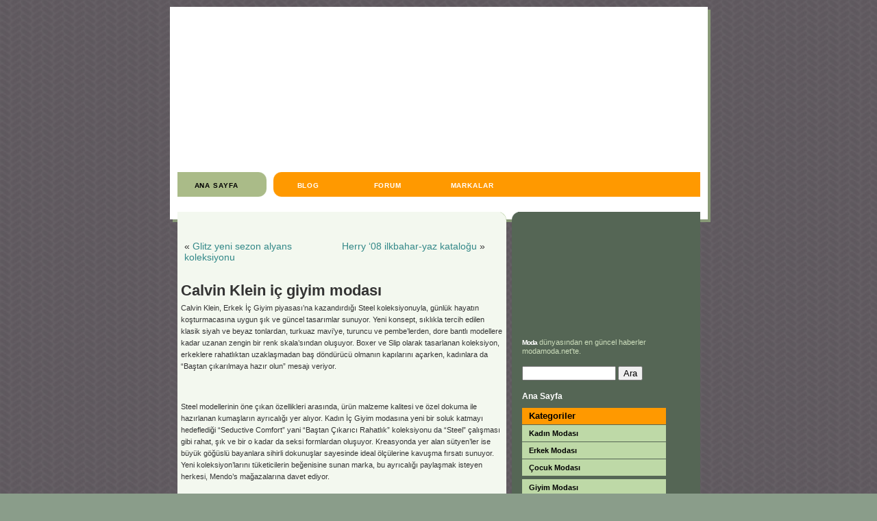

--- FILE ---
content_type: text/html; charset=utf-8
request_url: https://modamoda.net/2008/04/22/calvin-klein-ic-giyim-modasi/
body_size: 4318
content:
<!DOCTYPE html>
<html dir="ltr" lang="tr-TR">
<head profile="http://gmpg.org/xfn/11">
  <meta name="viewport" content="width=device-width, initial-scale=1">
<meta http-equiv="content-type" content="text/html; charset=utf-8">
  <title>Calvin Klein iç giyim modası | modamoda.net</title>
  <link rel="stylesheet" href="/wp-content/themes/modamoda/style.css" type="text/css" media="screen">
  <link rel="alternate" type="application/rss+xml" title="modamoda.net RSS Beslemesi" href="/feed/">
  <link rel="pingback" href="/xmlrpc.php">
  <script type="text/javascript">
  GS_googleAddAdSenseService("ca-pub-3635715027994936");
  GS_googleEnableAllServices();
  </script>
  <script type="text/javascript">
  GA_googleAddSlot("ca-pub-3635715027994936", "ModaModa_SideBar_Dik");
  </script>
  <script type="text/javascript" src="/scripts/swfobject.js"></script>
  <link rel="EditURI" type="application/rsd+xml" title="RSD" href="/xmlrpc.php">
  <meta name="description" content="Calvin Klein, Erkek İç Giyim piyasası’na kazandırdığı Steel koleksiyonuyla, günlük hayatın koşturmacasına uygun şık ve güncel tasarımlar">
  <meta name="keywords" content="calvin klein,iç giyim,erkek,kadın">
  <link rel="stylesheet" type="text/css" media="screen" href="/wp-content/plugins/sociable/sociable.css">
</head>
<body>  <ins data-ad-channel="b1abb8ba140ddacf357f0dd10203906a" data-biqdiq-init></ins>

  <div id="outer-wrapper">
    <div id="wrap2">
      <div id="header-wrapper">
        <div class="header section" id="header">
          <div class="widget Header" id="Header1">
            <div id="header-inner">
              <div class="titlewrapper">
                <a href="/"></a>
              </div>
              <div class="menuwrapper">
                <div class="menu">
                  <div class="menukadinerkek">
                    <a href="/">ANA SAYFA</a>
                  </div>
                  <div class="menuana">
                    <div class="menuana_item">
                      <a href="/" title="ModaModa.net Blog">BLOG</a>
                    </div>
                    <div class="menuana_item">
                      <a href="http://forum.modamoda.net" title="ModaModa.net Forum">FORUM</a>
                    </div>
                    <div class="menuana_item">
                      <a href="/markalar" title="ModaModa.net Forum">MARKALAR</a>
                    </div>
                  </div>
                </div>
              </div>
            </div>
          </div>
        </div>
      </div>
      <div id="content-wrapper">
        <div id="crosscol-wrapper" style="text-align:center">
          <div class="crosscol section" id="crosscol"></div>
        </div>
        <script type="text/javascript">
        GA_googleAddSlot("ca-pub-3635715027994936", "ModaModa_Alt_468x60");
        GA_googleAddSlot("ca-pub-3635715027994936", "ModaModa_AnaSayfa_Top");
        </script> 
        <script type="text/javascript">


        GA_googleFetchAds();
        </script>
        <div class="adsense">
          <script type="text/javascript">
          GA_googleFillSlot("ModaModa_AnaSayfa_Top");
          </script>
        </div>
        <div id="main-wrapper">
          <div class="main section" id="main">
            <div id="content" class="narrowcolumn">
              <iframe id="abd826a9" name="abd826a9" src="https://ads.modareklam.org/www/delivery/afr.php?n=abd826a9&zoneid=10&cb=INSERT_RANDOM_NUMBER_HERE" framespacing="0" frameborder="no" scrolling="no" width="468" height="15"><img src="http://ads.modareklam.org/www/delivery/avw.php?zoneid=10&cb=INSERT_RANDOM_NUMBER_HERE&n=a1a3ff33" border="0" alt=""></iframe> 
              <script type="text/javascript" src="https://ads.modareklam.org/www/delivery/ag.php"></script>
              <div class="navigation">
                <div class="alignright" style="width:230px">
                  <a href="/2008/04/21/herry-08-ilkbahar-yaz-katalogu/">Herry ‘08 ilkbahar-yaz kataloğu</a> »
                </div>
                <div class="alignleft" style="width:230px">
                  « <a href="/2008/04/22/glitz-yeni-sezon-alyans-koleksiyonu/">Glitz yeni sezon alyans koleksiyonu</a>
                </div>
                <div style="CLEAR: both"></div>
              </div>
              <div class="post" id="post-1292">
                <h2><a href="/2008/04/22/calvin-klein-ic-giyim-modasi/" rel="bookmark" title="Sabit bağlantı: Calvin Klein iç giyim modası">Calvin Klein iç giyim modası</a></h2>
                <div class="entry">
                  <p>Calvin Klein, Erkek İç Giyim piyasası’na kazandırdığı Steel koleksiyonuyla, günlük hayatın koşturmacasına uygun şık ve güncel tasarımlar sunuyor. Yeni konsept, sıklıkla tercih edilen klasik siyah ve beyaz tonlardan, turkuaz mavi’ye, turuncu ve pembe’lerden, dore bantlı modellere kadar uzanan zengin bir renk skala’sından oluşuyor. Boxer ve Slip olarak tasarlanan koleksiyon, erkeklere rahatlıktan uzaklaşmadan baş döndürücü olmanın kapılarını açarken, kadınlara da “Baştan çıkarılmaya hazır olun” mesajı veriyor.</p>
                  <p></p>
                  <p style="text-align: center"></p>
                  <p><br>
                  <span id="more-1292"></span><br>
                  Steel modellerinin öne çıkan özellikleri arasında, ürün malzeme kalitesi ve özel dokuma ile hazırlanan kumaşların ayrıcalığı yer alıyor. Kadın İç Giyim modasına yeni bir soluk katmayı hedeflediği “Seductive Comfort” yani “Baştan Çıkarıcı Rahatlık” koleksiyonu da “Steel” çalışması gibi rahat, şık ve bir o kadar da seksi formlardan oluşuyor. Kreasyonda yer alan sütyen’ler ise büyük göğüslü bayanlara sihirli dokunuşlar sayesinde ideal ölçülerine kavuşma fırsatı sunuyor. Yeni koleksiyon’larını tüketicilerin beğenisine sunan marka, bu ayrıcalığı paylaşmak isteyen herkesi, Mendo’s mağazalarına davet ediyor.</p>
                  <p align="center"></p>
                  <div class="sociable">
                    <span class="sociable_tagline"><strong>Paylaşım:</strong> <span>Bu haberi sosyal paylaşım ağınıza ekleyin</span></span>
                    <ul>
                      <li>
                        <img src="/wp-content/plugins/sociable/images/facebook.png" title="Facebook" alt="Facebook" class="sociable-hovers">
                      </li>
                      <li>
                        <img src="/wp-content/plugins/sociable/images/digg.png" title="Digg" alt="Digg" class="sociable-hovers">
                      </li>
                      <li>
                        <img src="/wp-content/plugins/sociable/images/delicious.png" title="del.icio.us" alt="del.icio.us" class="sociable-hovers">
                      </li>
                      <li>
                        <img src="/wp-content/plugins/sociable/images/stumbleupon.png" title="StumbleUpon" alt="StumbleUpon" class="sociable-hovers">
                      </li>
                      <li>
                        <img src="/wp-content/plugins/sociable/images/googlebookmark.png" title="Google" alt="Google" class="sociable-hovers">
                      </li>
                      <li>
                        <img src="/wp-content/plugins/sociable/images/live.png" title="Live" alt="Live" class="sociable-hovers">
                      </li>
                      <li>
                        <img src="/wp-content/plugins/sociable/images/technorati.png" title="Technorati" alt="Technorati" class="sociable-hovers">
                      </li>
                      <li>
                        <img src="/wp-content/plugins/sociable/images/mixx.png" title="Mixx" alt="Mixx" class="sociable-hovers">
                      </li>
                    </ul>
                  </div>
                  <div style="CLEAR: both"></div>
                  <p class="postmetadata alt"><small>Tarih : 22 Nisan 2008, 10:50 am<br>
                  Kategori : <a href="/category/markalar/calvin-klein/" title="calvin klein kategorisindeki tüm yazıları göster" rel="category tag">calvin klein</a>, <a href="/category/kategoriler/ic-giyim/" title="iç giyim kategorisindeki tüm yazıları göster" rel="category tag">iç giyim</a>, <a href="/category/kategoriler/erkek/" title="erkek kategorisindeki tüm yazıları göster" rel="category tag">erkek</a>, <a href="/category/kategoriler/kadin/" title="kadın kategorisindeki tüm yazıları göster" rel="category tag">kadın</a><br>
                  Yorum Beslemesi : <a href="/2008/04/22/calvin-klein-ic-giyim-modasi/feed/">RSS 2.0</a> Bu haber hakkında <a href="#respond">yorum yazabilirsiniz</a>, ya da kendi sitenizden bağlantı ekleyebilirsiniz.</small></p>
                </div>
              </div>
              <div class="adsense" style="margin:30px 0;">
                <script type="text/javascript">
                GA_googleFillSlot("ModaModa_Alt_468x60");
                </script>
              </div>
              <h3 id="comments">1 Yorum to “Calvin Klein iç giyim modası”</h3>
              <ol class="commentlist">
                <li class="alt" id="comment-747">
                  <cite>gecegiyim</cite> :<br>
                  <small class="commentmetadata"><a href="#comment-747" title="">Temmuz 13th, 2008 at 9:48 pm</a></small>
                  <p>teşekkürler</p>
                </li>
              </ol>
              <h3 id="respond">Yorum Yazın</h3>
              <form action="https://modamoda.net/wp-comments-post.php" method="post" id="commentform" name="commentform">
                <p><input type="text" name="author" id="author" value="" size="22" tabindex="1"> <label for="author"><small>(*) İsim</small></label></p>
                <p><input type="text" name="email" id="email" value="" size="22" tabindex="2"> <label for="email"><small>(*) e-posta (diğer kullanıcılara gösterilmez)</small></label></p>
                <p><input type="text" name="url" id="url" value="" size="22" tabindex="3"> <label for="url"><small>Web Siteniz</small></label></p>
<small>* Girilmesi zorunlu alanlar</small>
                <div style="padding:5px; background-color:#ffffff; border:1px solid black; margin:10px 0;">
                  <a href="http://forum.modamoda.net" target="_blank"><span style="color:red; font-weight:bold;">ModaModa.net Forumları Açıldı!</span></a><br>
                  Forumlarımıza üye olarak giyim ve moda konusunda üyelerimiz ile bilgi paylaşabilirsiniz. <a href="http://forum.modamoda.net" target="_blank">ModaModa.net Forumlarına gitmek için burayı tıklayınız.</a>
                </div>
                <p>
                <textarea name="comment" id="comment" rows="10" tabindex="4" style="width:400px;"></textarea></p>
                <p style="font-size:85%; width:400px;"><span style="font-weight:bold; color:red;">Önemli Not :</span> modamoda.net'de haberleri yayınlanan hiçbir marka ile ticari bağımız bulunmamaktadır. Ürün bilgisi, fiyatlar, mağaza adresleri, şikayetleriniz ve bayilik talepleri için lütfen marka üreticileri ya da distribütörleri ile temasa geçiniz.</p>
                <p><input name="submit" type="submit" id="submit" tabindex="5" value="Gönderin"> <input type="hidden" name="comment_post_ID" value="1292"></p>
              </form>
            </div>
          </div>
        </div>
        <div id="sidebar-wrapper">
          <div class="sidebar section" id="sidebar">
            <ul>
              <li id="text-1" class="widget widget_text">
                <div class="textwidget">
                  <center>
                    <iframe id="abfcb5aa" name="abfcb5aa" src="https://ads.modareklam.org/www/delivery/afr.php?zoneid=8&cb=INSERT_RANDOM_NUMBER_HERE" framespacing="0" frameborder="no" scrolling="no" width="216" height="128"><img src="http://ads.modareklam.org/www/delivery/avw.php?zoneid=8&cb=INSERT_RANDOM_NUMBER_HERE&n=a835f724" border="0" alt=""></iframe>
                  </center>
<br>
                  <br>
                  <div style="margin-bottom:9px;">
                    <h1><a href="/">Moda</a></h1> dünyasından en güncel haberler modamoda.net'te.
                  </div>
                </div>
              </li>
              <li id="search" class="widget widget_search">
                <form id="searchform" method="get" action="https://modamoda.net" name="searchform">
                  <div>
                    <input type="text" name="s" id="s" size="15"><br>
                    <input type="submit" value="Ara">
                  </div>
                </form>
              </li>
              <li id="text-4" class="widget widget_text">
                <div class="textwidget">
                  <a href="/" title="Moda Haberleri" style="font-size:12px; font-weight:bold; display:block; margin-top:15px;">Ana Sayfa</a>
                  <ul class="KategoriMenusu">
                    <li>
                      <a href="/category/kategoriler/" title="Kategori Listesi">Kategoriler</a>
                      <ul class="children">
                        <li>
                          <a href="/category/kategoriler/kadin/" title="Kadın kategorisi altındaki tüm yazıları göster">Kadın Modası</a>
                        </li>
                        <li>
                          <a href="/category/kategoriler/erkek/" title="Erkek kategorisi altındaki tüm yazıları göster">Erkek Modası</a>
                        </li>
                        <li style="margin-bottom:4px;">
                          <a href="/category/kategoriler/cocuk/" title="Çocuk kategorisi altındaki tüm yazıları göster">Çocuk Modası</a>
                        </li>
                        <li>
                          <a href="/category/kategoriler/giyim/" title="Giyim kategorisi altındaki tüm yazıları göster">Giyim Modası</a>
                        </li>
                        <li>
                          <a href="/category/kategoriler/gelinlik/" title="Gelinlik kategorisi altındaki tüm yazıları göster">Gelinlik Modelleri</a>
                        </li>
                        <li>
                          <a href="/category/kategoriler/ic-giyim/" title="İç giyim kategorisi altındaki tüm yazıları göster">İç Giyim Modası</a>
                        </li>
                        <li style="margin-bottom:4px;">
                          <a href="/category/kategoriler/mayo/" title="Mayo kategorisi altındaki tüm yazıları göster">Mayo Modası</a>
                        </li>
                        <li>
                          <a href="/category/kategoriler/ayakkabi/" title="Ayakkabı kategorisi altındaki tüm yazıları göster">Ayakkabı Modası</a>
                        </li>
                        <li>
                          <a href="/category/kategoriler/terlik/" title="Terlik kategorisi altındaki tüm yazıları göster">Terlik Modelleri</a>
                        </li>
                        <li style="margin-bottom:4px;">
                          <a href="/category/kategoriler/sandalet/" title="Sandalet kategorisi altındaki tüm yazıları göster">Sandalet Modelleri</a>
                        </li>
                        <li>
                          <iframe id="a9634b5f" name="a9634b5f" src="https://ads.modareklam.org/www/delivery/afr.php?n=a9634b5f&zoneid=6&cb=INSERT_RANDOM_NUMBER_HERE" framespacing="0" frameborder="no" scrolling="no" width="200" height="90"><img src="http://ads.modareklam.org/www/delivery/avw.php?zoneid=6&cb=INSERT_RANDOM_NUMBER_HERE&n=a59cd659" border="0" alt=""></iframe> 
                          <script type="text/javascript" src="https://ads.modareklam.org/www/delivery/ag.php"></script>
                        </li>
                        <li style="margin-top:4px;">
                          <a href="/category/kategoriler/canta/" title="Çanta kategorisi alt"></a>
                        </li>
                      </ul>
                    </li>
                  </ul>
                </div>
              </li>
            </ul>
          </div>
        </div>
      </div>
    </div>
  </div>
<script defer src="https://static.cloudflareinsights.com/beacon.min.js/vcd15cbe7772f49c399c6a5babf22c1241717689176015" integrity="sha512-ZpsOmlRQV6y907TI0dKBHq9Md29nnaEIPlkf84rnaERnq6zvWvPUqr2ft8M1aS28oN72PdrCzSjY4U6VaAw1EQ==" data-cf-beacon='{"version":"2024.11.0","token":"3d512869a5e84d3abef1e01bdbd2eab0","r":1,"server_timing":{"name":{"cfCacheStatus":true,"cfEdge":true,"cfExtPri":true,"cfL4":true,"cfOrigin":true,"cfSpeedBrain":true},"location_startswith":null}}' crossorigin="anonymous"></script>
</body>
</html>


--- FILE ---
content_type: text/css;charset=UTF-8
request_url: https://modamoda.net/wp-content/themes/modamoda/style.css
body_size: 2466
content:
body {
  background-color: #8A9D8A;
  background-image: url("/back_gri.gif");
  margin:0;
  font: small Verdana, Sans-serif;
  text-align:center;
  color:#333;
  
  }

.post A:hover IMG {
	BORDER: #556655 1px solid; FILTER: alpha(Opacity=80); padding:4px;
}

h1 {
display:inline;
font-size:10px;
font-weight:700;
letter-spacing:-1px;
line-height:12px;
}

/* Page Structure
----------------------------------------------- */
#outer-wrapper {
  position:relative;
  top:4px;
  left:4px;
  background: #889977;
  width:785px;
  margin:10px auto;
  text-align:left;
  font: normal normal 100% Verdana, Sans-serif;
  }
#wrap2 {
  position:relative;
  top:-4px;
  left:-4px;
  background:#fff;
  padding:10px;
  border: 1px solid #fff;
  }

#content-wrapper {
  width:100%;
  background-color: #fff;
}
#main-wrapper {
  background: #F3F8EF url("http://www.blogblog.com/no565/corner_main.gif") no-repeat right top;
  width:480px;
  float:left;
  color:#333333;
  font-size: 85%;
  word-wrap: break-word; /* fix for long text breaking sidebar float in IE */
  overflow: hidden;     /* fix for long non-text content breaking IE sidebar float */
  }
#main {
  margin:0;
  padding:15px 5px;
  }
#sidebar-wrapper {
  background:#556655 url("http://www.blogblog.com/no565/corner_sidebar.gif") no-repeat left top;
  width:275px;
  float:right;
  padding:0;
  color: #ccddbb;
  font-size: 83%;
  word-wrap: break-word; /* fix for long text breaking sidebar float in IE */
  overflow: hidden;     /* fix for long non-text content breaking IE sidebar float */
  }
#sidebar {
  margin:0;
  padding:30px 10px 30px 15px;
  }
#sidebar a img:hover
{
  border-style:none;
  padding:0px;
  margin:0px;
  filter:none;
}

#footer { 
  display:none;
 }

/* Links
----------------------------------------------- */
a {
  color:#338888;
  text-decoration:none;
  }
a:link {
  color:#338888;
  text-decoration:none;
  }
a:hover {
  color: #777766;
  text-decoration:underline;
  }
a img {
  border-width:0;
  }

#sidebar a {
  color: #ffffff;
  text-decoration: none;
}

#sidebar a:hover {
  color: #aabb99;
  text-decoration:underline;
}


/* Header
----------------------------------------------- */
#header-wrapper { 
  background: #fff;
  padding-bottom: 4px;
 }

.clear { clear: both; }

.titlewrapper {
  position:absolute;
  z-index:20;
  top:10px;
  left:10px;

}

#header a:hover img {
  border:none;
  filter:none;
  padding:0px;
}
  
/* Menu
----------------------------------------------- */
 .menuwrapper {
  background: #ff9900 url("http://www.blogblog.com/no565/bg_desc_top.gif") no-repeat left top;
  margin:230px 0 6px 0px;
  padding:12px 0 0;
  color: #ffffff;
  font-size: 75%;
  border-bottom: 1px solid #ffffff;
  }
  
  .menu {
  background:url("http://www.blogblog.com/no565/bg_desc_bot.gif") no-repeat left bottom;
  margin:0;
  padding:0 0 12px;
  display:block;
  line-height: 1.6em;

  letter-spacing:.1em;
  min-height:12px;
  border-bottom: 1px solid #ffffff;
  
  font-weight:bold;
  }
  
  .menukadinerkek {
  top:10px;
  display:block;
  float:left;
  margin-left:25px;
  }
  
  .menuana {
  position:relative;
  display:block;
  margin-left:160px;
  }
  
  .menuana_item {
  display:block;
  width:97px;
  margin-left:15px;
  float:left;
  }
  
  .menuana A {
  color:#FFFFFF;
  text-decoration:none;
  }
  .menuana A:hover {
  color:#000000;
  text-decoration:underline;
  }
  
  .menukadinerkek A {
  color:#000000;
  text-decoration:none;
  }
  .menukadinerkek A:hover {
  color:#FFFFFF;
  text-decoration:underline;
  }

/* Posts
----------------------------------------------- */
.date-header {
  margin:0px 3px 5px 3px;
  padding: 0px 4px;
  font: normal bold 80% Arial, Verdana, Sans-serif;
  text-align: right;
  color: #000000;
  }
.post {
  margin:0 0 2em;
  display:block;
  border-bottom:1px dashed green;
  }
.post h2 {
  margin:0 0 .25em;
  line-height: 1.0em;
  font-weight: bold;
  font-size: 200%;
  color:#333333;
  }
.post h2 a {
  text-decoration:none;
  color:#333333;
  }
.post h2 a:link { 
  color: #333333;
 }
.post h2 a:hover {
  color: #777766;
  }
.post, .post p, .post div .post a {
  margin:0 0 .75em;
  line-height:1.6em;
  }


.post blockquote {
  margin:1em 20px;
  padding:5px 0;
  border:2px solid #dec;
  border-width:2px 0;
  }
.post blockquote p {
  margin:.5em 0;
  }
  
.post img {
  border:4px solid #fff; padding:1px;
  margin:0 5px 0 0;
  }

.post .imgGallery {
  list-style: none;
  padding-left: 0;
  margin-left: 0;
  }
.post .imgGallery li {
  display: block;
  float:left;
  text-align: center;
  }

.post .alignleft {
float:left;
}
.post .alignright {
float:right;
}

.postmetadata {
  background-color: #99AD87;
  margin:15px 2px 15px 2px;
  padding: 3px;
  display:block;
  position:relative;
  }

.postmetadata a {
  color: #000000;
  }

.postmetadata a:hover {
  color: #CC3300;
  }

.postmetadata ul, .postmetadata li {
  display: inline;
  list-style-type: none;
  list-style-image: none;
  }

.entry {
  display:inline;
  position:inherit;
  }
.entry p {
  margin:0 0 .75em;
  line-height:1.6em;
  }
.kaynak {
  text-align:right;
  padding-right:15px;
  font-size:80%;
}
/* Navigation
----------------------------------------------- */
.navigation {
  font-size: 130%;
  padding: 10px 5px;
  margin-bottom: 20px;
}
.navigation .alignleft {
  float: left;
}
.navigation .alignright {
  float: right;
}
/* Comments
----------------------------------------------- */
#comments {
  margin:2em 0 0;
  border-top:2px solid #dec;
  padding-top:1em;
  }
#comments h4 {
  margin:0 0 .25em;
  font-weight: bold;
  line-height: 1.4em;
  font-size: 150%;
  text-transform:lowercase;
  color: #366;
  }
#comments-block {
  margin:0 0 1em 0;
  line-height:1.6em;
  }
.comment-author {
  margin:0 0 .25em;
  font-weight: bold;
  line-height: 1.4em;
  font-size: 112%;
  text-transform:lowercase;
  }
.comment-body, .comment-body p {
  margin:0 0 .75em;
  }
p.comment-footer {
  margin:-.25em 0 2em;
  }

.deleted-comment {
  font-style:italic;
  color:gray;
  }

.feed-links {
  clear: both;
  line-height: 2.5em;
}

/* Sidebar
----------------------------------------------- */
#sidebar h2 {
  margin:1em 0 .25em;
  padding: 0px 10px 0px 15px;
  line-height: 1.4em;
  font: normal bold 125% Helvetica, Arial, Verdana, Sans-serif;
  color: #889977;
  text-transform:lowercase;
  }
#sidebar .widget {
  margin:0 0 1.5em;
  padding:0;
  }
#sidebar ul {
  list-style:none;
  margin: 0;
  padding: 0;
}
#sidebar li {
  margin:0;
  /*padding:0 0 0px 20px;
  text-indent:-20px;
  line-height:1.4em;*/
}

#sidebar .categories li a {
  display:block;
  width:241px;
  line-height: 24px;
  border-bottom: solid 1px #556655;
  background-color: #FF9900;
  color: #000;
  font-weight: bold;
  padding-left:10px;
  font-size:120%;
  margin-top:30px;
}
#sidebar .categories li a:hover {
  color: #000;
  background-color: #FF9900;
  text-decoration:none;
}

#sidebar .categories .children li a {
  background-color: #aabb99;
  color:#000;
  padding-left:10px;
  font-size:100%;
  margin:0px;
  line-height: 18px;
}
#sidebar .categories .children li a:hover {
  background-color: #8A9D8A; /*#aabb33;*/
  color:#fff;
  text-decoration:none;
}

#sidebar .categories .children .children li a {
  padding-left:20px;
  width:231px;
}

#markalist .children {
height:835px;
	overflow:auto;
   scrollbar-face-color:#8A9D8A;
   scrollbar-arrow-color:#FFFFFF;
   scrollbar-track-color:#aabb99;
   scrollbar-shadow-color:#556655;
   scrollbar-highlight-color:#8A9D8A;
   scrollbar-3dlight-color:#556655;
   scrollbar-darkshadow-Color:#4B4B4B;
}

#markalist .categories ul li .children li a {
  width:223px;
}

/* Kategori Men?s? 
----------------------------------------------- */
#sidebar .KategoriMenusu li a {
  display:block;
  width:200px;
  line-height: 24px;
  border-bottom: solid 1px #556655;
  background-color: #FF9900;
  color: #000;
  font-weight: bold;
  padding-left:10px;
  font-size:120%;
  margin-top:10px;
}
#sidebar .KategoriMenusu li a:hover {
  color: #000;
  background-color: #FF9900;
  text-decoration:none;
}
#sidebar .KategoriMenusu .children li a {
  background-color:#BED9A7; /* #aabb99; */
  color:#000;
  padding-left:10px;
  font-size:100%;
  margin:0px;
}
#sidebar .KategoriMenusu .children li a:hover {
  background-color:#99AD87; /*#8A9D8A; */
  color:#000;
  text-decoration:none;
}

#sidebar .KategoriMenusu .children .children li a {
  padding-left:20px;
  width:190px;
}

#markalist .KategoriMenusu ul li .children li a {
  width:182px;
}


/* Misc
----------------------------------------------- */
#footer-wrapper {
  clear:both;
  display:block;
  height:1px;
  margin:0;
  padding:0;
  font-size:1px;
  line-height:1px;
  }

.adsense {
  margin-bottom: 10px;
  clear:both;
}

/* PageBar
----------------------------------------------- */
.pagebar
{
   padding: 0.2em 0.3em;   
   text-decoration: none;
   font-weight: bold;
   margin-top: 55px;
   text-align: center;
font-size:110%;
}

.pagebar a, .pageList .this-page
{
   border: 1px solid #F3F8EF;
   text-decoration: none;
   padding: 0.2em 0.3em;
}

.pagebar a:visited
{
   border: 1px solid #F3F8EF;
   text-decoration: none;
   padding: 0.2em 0.3em;
}

.pagebar .break
{
   padding: 2px 4px;
   border: none;
   text-decoration: none;
}

.pagebar .this-page
{
   border: 1px solid #2E6AB1;
   padding: 0.2em 0.3em;
   font-weight: bold;
   background: #2E6AB1;
   color: #fff;
   font-size:130%;
}

.pagebar a:hover
{
   border-color: #2E6AB1;
} 

/* Statik Sayfalar    */
/* Markalar */
#markalar_favoriler {
	list-style:none;
	text-indent:0;
  margin: 0;
  padding: 0;
}
#markalar_favoriler li {
	display:block;
	width:140px;
	height:112px;
	float:left;
	margin:3px 1px;
text-align:center;
}
.markalar_markaimgpanel{
display:block;
width:140;
height:70;
}
.markalar_markaimg {
	margin:1px;
}
.markalar_markaUrl {
	color:black;
}
#markalar_tummarkalar {
list-style:none;
	text-indent:0;
  margin: 0;
  padding: 0;
}
#markalar_tummarkalar li {
float:left;
}
#markalar_tummarkalar li a {
display:block;
width:170px;
	background-color:#CCFFFF;
padding:4px 2px;
margin:2px;
}
#markalar_tummarkalar li a:hover {
background-color:#ccc;
color:#000;
text-decoration:none;
}

#searchform br {
	display: none;
}

/* Similar Posts */
.similar-posts li a {
	font-weight:bold;
	font-size:115%;
}
